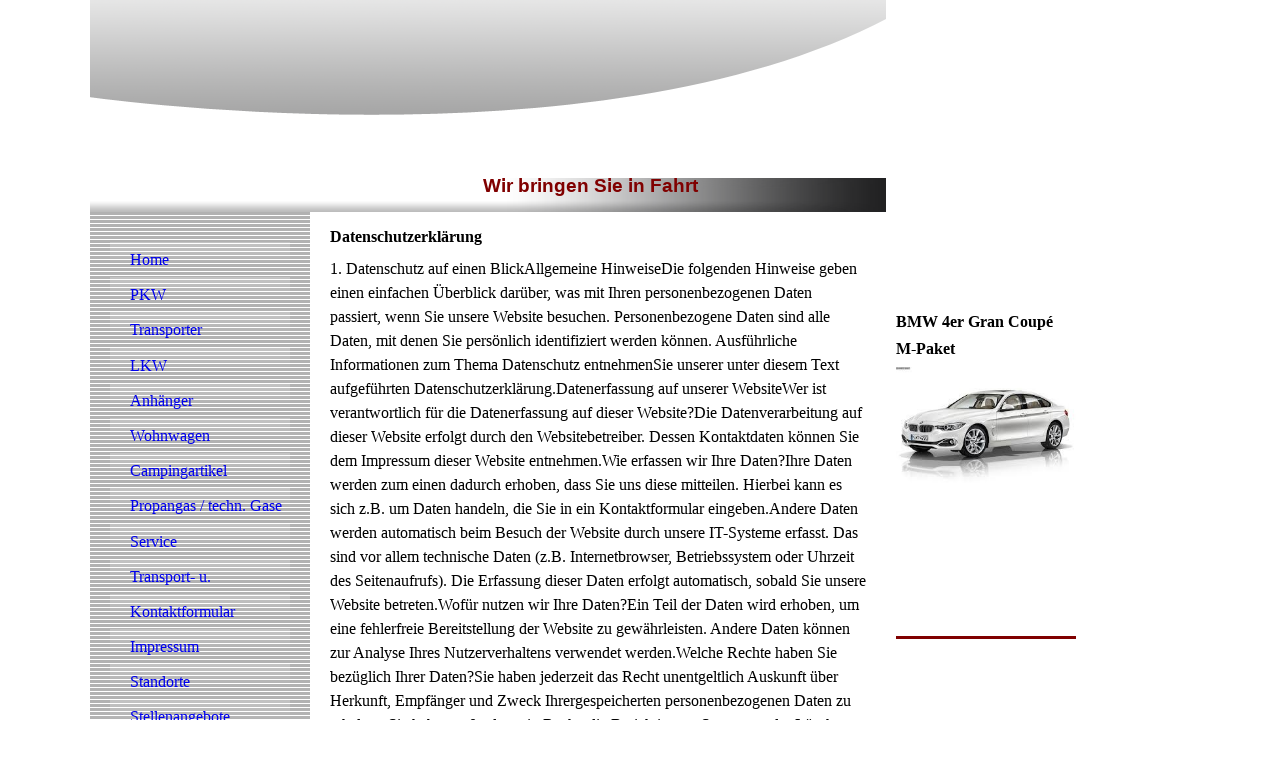

--- FILE ---
content_type: text/html; charset=utf-8
request_url: https://mietmobile-wagner.de/Datenschutzerklaerung
body_size: 28912
content:
<!DOCTYPE html><html><head><meta http-equiv="Content-Type" content="text/html; charset=UTF-8"><title>Mietmobile-Wagner - Datenschutzerklärung</title><meta name="description" content="Hier finden sie alles für die Bereiche Mietwagen, Hochzeitsauto, Wohnwagen, Caravan, Campingartikel, Transport- und Kurierfahrten, Service und Reparaturen"><meta name="keywords" content="Autovermietung, mieten, Hochzeitsauto, Luxusauto, Mietauto, Mietwagen, Transporte, Kurier,  Abschleppwagen, Autoschlepper, Anhänger, Verleih, Wohnwagen, Gas, Propan, Brenngas, Mietmobile Wagner, Mietmobile, Ergolding, Mietmobile Ergolding, Wagner"><link href="https://mietmobile-wagner.de/Datenschutzerklaerung" rel="canonical"><meta content="Mietmobile-Wagner - Datenschutzerklärung" property="og:title"><meta content="website" property="og:type"><meta content="https://mietmobile-wagner.de/Datenschutzerklaerung" property="og:url"><script>
              window.beng = window.beng || {};
              window.beng.env = {
                language: "en",
                country: "US",
                mode: "deploy",
                context: "page",
                pageId: "000003979840",
                skeletonId: "",
                scope: "HTO01FLQXIWZ",
                isProtected: false,
                navigationText: "Datenschutzerklärung",
                instance: "1",
                common_prefix: "https://homepagedesigner.telekom.de",
                design_common: "https://homepagedesigner.telekom.de/beng/designs/",
                design_template: "reseller/1000003/telekom_mv_203",
                path_design: "https://homepagedesigner.telekom.de/beng/designs/data/reseller/1000003/telekom_mv_203/",
                path_res: "https://homepagedesigner.telekom.de/res/",
                path_bengres: "https://homepagedesigner.telekom.de/beng/res/",
                masterDomain: "",
                preferredDomain: "",
                preprocessHostingUri: function(uri) {
                  
                    return uri || "";
                  
                },
                hideEmptyAreas: false
              };
            </script><script xmlns="http://www.w3.org/1999/xhtml" src="https://homepagedesigner.telekom.de/cm4all-beng-proxy/beng-proxy.js">;</script><link xmlns="http://www.w3.org/1999/xhtml" rel="stylesheet" href="https://homepagedesigner.telekom.de/.cm4all/e/static/3rdparty/font-awesome/css/font-awesome.min.css"></link><link rel="stylesheet" type="text/css" href="//homepagedesigner.telekom.de/.cm4all/res/static/libcm4all-js-widget/3.89.7/css/widget-runtime.css"/>

<link rel="stylesheet" type="text/css" href="//homepagedesigner.telekom.de/.cm4all/res/static/beng-editor/5.3.130/css/deploy.css"/>

<link rel="stylesheet" type="text/css" href="//homepagedesigner.telekom.de/.cm4all/res/static/libcm4all-js-widget/3.89.7/css/slideshow-common.css"/>

<script src="//homepagedesigner.telekom.de/.cm4all/res/static/jquery-1.7/jquery.js">;</script><script src="//homepagedesigner.telekom.de/.cm4all/res/static/prototype-1.7.3/prototype.js">;</script><script src="//homepagedesigner.telekom.de/.cm4all/res/static/jslib/1.4.1/js/legacy.js">;</script><script src="//homepagedesigner.telekom.de/.cm4all/res/static/libcm4all-js-widget/3.89.7/js/widget-runtime.js">;</script>

<script src="//homepagedesigner.telekom.de/.cm4all/res/static/libcm4all-js-widget/3.89.7/js/slideshow-common.js">;</script>

<script src="//homepagedesigner.telekom.de/.cm4all/res/static/beng-editor/5.3.130/js/deploy.js">;</script>

<script>
                (function() {
                  var mobileAgent = MobileBrowserSwitch.isMobileAgent(navigator.userAgent);
                  if (mobileAgent) {
                    var url = window.location.pathname;
                    if (url.endsWith("/")) {
                      url = url.substring(0, url.length - 1);
                    }
                    if (url.endsWith("/index.php")) {
                      url = url.substring(0, url.length - 10);
                    }
                    if (!/1,auth,8,1$/.test(url) && !/1%2Cauth%2C8%2C1$/.test(url)) {
                      url += "/mobile/";
                      window.location.pathname = url;
                    }
                  }
                })();
              </script><link xmlns="http://www.w3.org/1999/xhtml"  rel="stylesheet" type="text/css" href="https://homepagedesigner.telekom.de/.cm4all/designs/static/reseller/1000003/telekom_mv_203/1561385236.2/css/main.css"></link><!--[if lt IE 7]>
			<link rel="stylesheet" type="text/css" href="https://homepagedesigner.telekom.de/beng/designs/data/reseller/1000003/telekom_mv_203/css/ie6.css"/>
		<![endif]--><link href="/.cm4all/handler.php/vars.css?v=20250116115556" type="text/css" rel="stylesheet"><style type="text/css">.cm-logo {background-image: url("/.cm4all/sysdb.iproc/keyvisuals/30162610f2155bf9e3c8cfc43491aa847f24.jpg/scale_0_0/30162610f2155bf9e3c8cfc43491aa847f24.jpg");background-position: 1px 90px;
background-size: 350px 121px;
background-repeat: no-repeat;
      }</style><script type="text/javascript">window.cmLogoWidgetId = "CMTOI_cm4all_com_widgets_Logo_11417353";
            window.cmLogoGetCommonWidget = function (){
                return new cm4all.Common.Widget({
            base    : "/Datenschutzerklaerung",
            session : "",
            frame   : "",
            path    : "CMTOI_cm4all_com_widgets_Logo_11417353"
        })
            };
            window.logoConfiguration = {
                "cm-logo-x" : "1",
        "cm-logo-y" : "90",
        "cm-logo-v" : "1.0",
        "cm-logo-w" : "350",
        "cm-logo-h" : "121",
        "cm-logo-di" : "",
        "cm-logo-u" : "public-service://0/",
        "cm-logo-k" : "/.cm4all/sysdb/keyvisuals/30162610f2155bf9e3c8cfc43491aa847f24.jpg",
        "cm-logo-bc" : "",
        "cm-logo-ln" : "",
        "cm-logo-ln$" : "",
        "cm-logo-hi" : false
        ,
        _logoBaseUrl : "\/.cm4all\/sysdb.iproc\/keyvisuals\/30162610f2155bf9e3c8cfc43491aa847f24.jpg\/scale_0_0\/",
        _logoPath : "30162610f2155bf9e3c8cfc43491aa847f24.jpg"
        };
          jQuery(document).ready(function() {
            var logoElement = jQuery(".cm-logo");
            logoElement.attr("role", "img");
            logoElement.attr("tabindex", "0");
            logoElement.attr("aria-label", "logo");
          });
        </script><link rel="icon" href="data:;base64,iVBORw0KGgo="/><style id="cm_table_styles"></style><style id="cm_background_queries"></style></head><body ondrop="return false;" class=" device-desktop cm-deploy cm-deploy-342 cm-deploy-4x"><div class="cm-background" data-cm-qa-bg="image"></div><div class="cm-background-video" data-cm-qa-bg="video"></div><div class="cm-background-effects" data-cm-qa-bg="effect"></div><div xmlns="http://www.w3.org/1999/xhtml" xmlns:c="http://cm4all.com/ng/widget" id="page"><div id="page_inner"><div id="header" class="clearfix"><div class="cm-kv-0 kv"> </div><div id="header_mask"> </div><div id="logo" class="cm-logo"> </div><h1 style="visibility:visible;top:175px;left:348px;width:448px;height:34px;"><span xmlns="" style="font-family: Arial;"><span style="color: #800000;">         Wir bringen Sie in Fahrt</span><br></span></h1><a class="cm_headerlink"></a></div><table id="content_wrapper" cellspacing="0" cellpadding="0"><tr><td id="content_left_wrapper"><div id="content_left"><div id="cm_navigation"><ul xmlns="" id="cm_mainnavigation"><li id="cm_navigation_pid_1144185"><a title="Home" href="/Home" class="cm_anchor">Home</a></li><li id="cm_navigation_pid_1144189"><a title="PKW" href="/PKW" class="cm_anchor">PKW</a></li><li id="cm_navigation_pid_1144191"><a title="Transporter" href="/Transporter" class="cm_anchor">Transporter</a></li><li id="cm_navigation_pid_1144594"><a title="LKW" href="/LKW" class="cm_anchor">LKW</a></li><li id="cm_navigation_pid_1144193"><a title="Anhänger" href="/Anhaenger" class="cm_anchor">Anhänger</a></li><li id="cm_navigation_pid_1144194"><a title="Wohnwagen" href="/Wohnwagen" class="cm_anchor">Wohnwagen</a></li><li id="cm_navigation_pid_1144195"><a title="Campingartikel" href="/Campingartikel" class="cm_anchor">Campingartikel</a></li><li id="cm_navigation_pid_1144196"><a title="Propangas / techn. Gase" href="/Propangas-techn-Gase" class="cm_anchor">Propangas / techn. Gase</a></li><li id="cm_navigation_pid_1144197"><a title="Service" href="/Service" class="cm_anchor">Service</a></li><li id="cm_navigation_pid_1144198"><a title="Transport- u. Kurierfahrten" href="/Transport-u-Kurierfahrten" class="cm_anchor">Transport- u. Kurierfahrten</a></li><li id="cm_navigation_pid_1144188"><a title="Kontaktformular" href="/Kontaktformular" class="cm_anchor">Kontaktformular</a></li><li id="cm_navigation_pid_1144224"><a title="Impressum" href="/Impressum" class="cm_anchor">Impressum</a></li><li id="cm_navigation_pid_1322361"><a title="Standorte" href="/Standorte" class="cm_anchor">Standorte</a></li><li id="cm_navigation_pid_2903694"><a title="Stellenangebote" href="/Stellenangebote" class="cm_anchor">Stellenangebote</a></li><li id="cm_navigation_pid_3433856"><a title="Verkauf" href="/Verkauf" class="cm_anchor">Verkauf</a></li><li id="cm_navigation_pid_3979840" class="cm_current"><a title="Datenschutzerklärung" href="/Datenschutzerklaerung" class="cm_anchor">Datenschutzerklärung</a></li></ul></div></div><div id="content_left_2"><div id="widgetbar_page_left_2" data-cm-hintable="yes"><p xmlns=""> </p></div><div id="widgetbar_site_left_2" data-cm-hintable="yes"><p xmlns=""> </p></div></div></td><td id="content_main_wrapper"><div id="content_main" data-cm-hintable="yes"><h1 xmlns="">Datenschutzerklärung</h1><p xmlns="">1. Datenschutz auf einen BlickAllgemeine HinweiseDie folgenden Hinweise geben einen einfachen Überblick darüber, was mit Ihren personenbezogenen Daten passiert, wenn Sie unsere Website besuchen. Personenbezogene Daten sind alle Daten, mit denen Sie persönlich identifiziert werden können. Ausführliche Informationen zum Thema Datenschutz entnehmenSie unserer unter diesem Text aufgeführten Datenschutzerklärung.Datenerfassung auf unserer WebsiteWer ist verantwortlich für die Datenerfassung auf dieser Website?Die Datenverarbeitung auf dieser Website erfolgt durch den Websitebetreiber. Dessen Kontaktdaten können Sie dem Impressum dieser Website entnehmen.Wie erfassen wir Ihre Daten?Ihre Daten werden zum einen dadurch erhoben, dass Sie uns diese mitteilen. Hierbei kann es sich z.B. um Daten handeln, die Sie in ein Kontaktformular eingeben.Andere Daten werden automatisch beim Besuch der Website durch unsere IT-Systeme erfasst. Das sind vor allem technische Daten (z.B. Internetbrowser, Betriebssystem oder Uhrzeit des Seitenaufrufs). Die Erfassung dieser Daten erfolgt automatisch, sobald Sie unsere Website betreten.Wofür nutzen wir Ihre Daten?Ein Teil der Daten wird erhoben, um eine fehlerfreie Bereitstellung der Website zu gewährleisten. Andere Daten können zur Analyse Ihres Nutzerverhaltens verwendet werden.Welche Rechte haben Sie bezüglich Ihrer Daten?Sie haben jederzeit das Recht unentgeltlich Auskunft über Herkunft, Empfänger und Zweck Ihrergespeicherten personenbezogenen Daten zu erhalten. Sie haben außerdem ein Recht, die Berichtigung, Sperrung oder Löschung dieser Daten zu verlangen. Hierzu sowie zu weiteren Fragen zum Thema Datenschutz können Sie sich jederzeit unter der im Impressum angegebenen Adresse an uns wenden. Des  Weiteren steht Ihnen ein Beschwerderecht bei der zuständigen Aufsichtsbehörde zu.Außerdem haben Sie das Recht, unter bestimmten Umständen die Einschränkung der Verarbeitung Ihrer personenbezogenen Daten zu verlangen. Details hierzu entnehmen Sie der Datenschutzerklärung unter„Recht auf Einschränkung der Verarbeitung“.2. Allgemeine Hinweise und Pflichtinformationen DatenschutzDie Betreiber dieser Seiten nehmen den Schutz Ihrer persönlichen Daten sehr ernst.Wir behandeln Ihre personenbezogenen Daten vertraulich und entsprechend der gesetzlichen Datenschutzvorschriften sowie dieser Datenschutzerklärung.Wenn Sie diese Website benutzen, werden verschiedene personenbezogene Daten erhoben.Personenbezogene Daten sind Daten, mit denen Sie persönlich identifiziert werden können. Die vorliegende Datenschutzerklärung erläutert, welche Daten wir erheben und wofür wir sie nutzen. Sie erläutert auch, wie und zu welchem Zweck das geschieht.Wir weisen darauf hin, dass die Datenübertragung im Internet (z.B. bei der Kommunikation per E-Mail)Sicherheitslücken aufweisen kann. Ein lückenloser Schutz der Daten vor dem Zugriff durch Dritte ist nicht möglich.Hinweis zur verantwortlichen StelleDie verantwortliche Stelle für die Datenverarbeitung auf dieser Website ist:Erich WagnerLandshuter Str. 10984030 ErgoldingTelefon: 0871/73178E-Mail: mietmobile-wagner@t-online.deVerantwortliche Stelle ist die natürliche oder juristische Person, die allein oder gemeinsam mit anderen über die Zwecke und Mittel der Verarbeitung von personenbezogenen Daten (z.B. Namen, E-Mail-Adressen o. Ä.) entscheidet.Widerruf Ihrer Einwilligung zur DatenverarbeitungViele Datenverarbeitungsvorgänge sind nur mit Ihrer ausdrücklichen Einwilligung möglich. Sie können eine bereits erteilte Einwilligung jederzeit widerrufen. Dazu reicht eine formlose Mitteilung per E-Mail an uns.Die Rechtmäßigkeit der bis zum Widerruf erfolgten Datenverarbeitung bleibt vom Widerruf unberührt.Widerspruchsrecht gegen die Datenerhebung in besonderen Fällen sowie gegen Direktwerbung (Art. 21 DSGVO)Wenn die Datenverarbeitung auf Grundlage von Art. 6 Abs. 1 lit. e oder f DSGVO erfolgt, haben Sie jederzeit das Recht, aus Gründen, die sich aus Ihrer besonderen Situation ergeben, gegen die Verarbeitung Ihrer personenbezogenen Daten Widerspruch einzulegen; dies gilt auch für ein auf diese Bestimmungen gestütztes Profiling. Die jeweilige Rechtsgrundlage, auf denen eine Verarbeitung beruht, entnehmen Siedieser Datenschutzerklärung. Wenn Sie Widerspruch einlegen, werden wir Ihre betroffenenpersonenbezogenen Daten nicht mehr verarbeiten, es sei denn, wir können zwingende schutzwürdige Gründe für die Verarbeitung nachweisen, die Ihre Interessen, Rechte und Freiheiten überwiegen oder dieVerarbeitung dient der Geltendmachung, Ausübung oder Verteidigung von Rechtsansprüchen(Widerspruch nach Art. 21 Abs. 1 DSGVO).Werden Ihre personenbezogenen Daten verarbeitet, um Direktwerbung zu betreiben, so haben Sie das Recht, jederzeit Widerspruch gegen die Verarbeitung Sie betreffender personenbezogener Daten zum Zwecke derartiger Werbung einzulegen; dies gilt auch für das Profiling, soweit es mit solcher Direktwerbung in Verbindung steht. Wenn Sie widersprechen, werden Ihre personenbezogenen Datenanschließend nicht mehr zum Zwecke der Direktwerbung verwendet (Widerspruch nach Art. 21 Abs. 2DSGVO).Beschwerderecht bei der zuständigen AufsichtsbehördeIm Falle von Verstößen gegen die DSGVO steht den Betroffenen ein Beschwerderecht bei einerAufsichtsbehörde, insbesondere in dem Mitgliedstaat ihres gewöhnlichen Aufenthalts, ihres Arbeitsplatzes oder des Orts des mutmaßlichen Verstoßes zu. Das Beschwerderecht besteht unbeschadet anderweitiger verwaltungsrechtlicher oder gerichtlicher Rechtsbehelfe.Recht auf Datenübertragbarkeit Sie haben das Recht, Daten, die wir auf Grundlage Ihrer Einwilligung oder in Erfüllung eines Vertrags automatisiert verarbeiten, an sich oder an einen Dritten in einem gängigen, maschinenlesbaren Formataushändigen zu lassen. Sofern Sie die direkte Übertragung der Daten an einen anderen Verantwortlichen verlangen, erfolgt dies nur, soweit es technisch machbar ist.SSL- bzw. TLS-Verschlüsselung.Diese Seite nutzt aus Sicherheitsgründen und zum Schutz der Übertragung vertraulicher Inhalte, wie zum Beispiel Bestellungen oder Anfragen, die Sie an uns als Seitenbetreiber senden, eine SSL-bzw. TLSVerschlüsselung.Eine verschlüsselte Verbindung erkennen Sie daran, dass die Adresszeile des Browsers von“http://” auf “https://” wechselt und an dem Schloss-Symbol in Ihrer Browserzeile.Wenn die SSL- bzw. TLS-Verschlüsselung aktiviert ist, können die Daten, die Sie an uns übermitteln, nicht von Dritten mitgelesen werden.Auskunft, Sperrung, Löschung und BerichtigungSie haben im Rahmen der geltenden gesetzlichen Bestimmungen jederzeit das Recht auf unentgeltliche Auskunft über Ihre gespeicherten personenbezogenen Daten, deren Herkunft und Empfänger und den Zweck der Datenverarbeitung und ggf. ein Recht auf Berichtigung, Sperrung oder Löschung dieser Daten.Hierzu sowie zu weiteren Fragen zum Thema personenbezogene Daten können Sie sich jederzeit unter der im Impressum angegebenen Adresse an uns wenden.Recht auf Einschränkung der VerarbeitungSie haben das Recht, die Einschränkung der Verarbeitung Ihrer personenbezogenen Daten zu verlangen.Hierzu können Sie sich jederzeit unter der im Impressum angegebenen Adresse an uns wenden. Das Recht auf Einschränkung der Verarbeitung besteht in folgenden Fällen:Wenn Sie die Richtigkeit Ihrer bei uns gespeicherten personenbezogenen Daten bestreiten, benötigen wirin der Regel Zeit, um dies zu überprüfen. Für die Dauer der Prüfung haben Sie das Recht, dieEinschränkung der Verarbeitung Ihrer personenbezogenen Daten zu verlangen.Wenn die Verarbeitung Ihrer personenbezogenen Daten unrechtmäßig geschah / geschieht, können Sie statt der Löschung die Einschränkung der Datenverarbeitung verlangen.Wenn wir Ihre personenbezogenen Daten nicht mehr benötigen, Sie sie jedoch zur Ausübung,Verteidigung oder Geltendmachung von Rechtsansprüchen benötigen, haben Sie das Recht, statt der Löschung die Einschränkung der Verarbeitung Ihrer personenbezogenen Daten zu verlangen.Wenn Sie einen Widerspruch nach Art. 21 Abs. 1 DSGVO eingelegt haben, muss eine Abwägung zwischenIhren und unseren Interessen vorgenommen werden. Solange noch nicht feststeht, wessen Interessen überwiegen, haben Sie das Recht, die Einschränkung der Verarbeitung Ihrer personenbezogenen Daten zu verlangen.Wenn Sie die Verarbeitung Ihrer personenbezogenen Daten eingeschränkt haben, dürfen diese Daten – von ihrer Speicherung abgesehen – nur mit Ihrer Einwilligung oder zur Geltendmachung, Ausübung oderVerteidigung von Rechtsansprüchen oder zum Schutz der Rechte einer anderen natürlichen oderjuristischen Person oder aus Gründen eines wichtigen öffentlichen Interesses der Europäischen Union oder eines Mitgliedstaats verarbeitet werden.3. Datenerfassung auf unserer WebsiteKontaktformularWenn Sie uns per Kontaktformular Anfragen zukommen lassen, werden Ihre Angaben aus demAnfrageformular inklusive der von Ihnen dort angegebenen Kontaktdaten zwecks Bearbeitung der Anfrageund für den Fall von Anschlussfragen bei uns gespeichert. Diese Daten geben wir nicht ohne IhreEinwilligung weiter.Die Verarbeitung der in das Kontaktformular eingegebenen Daten erfolgt somit ausschließlich aufGrundlage Ihrer Einwilligung (Art. 6 Abs. 1 lit. a DSGVO). Sie können diese Einwilligung jederzeit widerrufen.Dazu reicht eine formlose Mitteilung per E-Mail an uns. Die Rechtmäßigkeit der bis zum Widerruf erfolgtenDatenverarbeitungsvorgänge bleibt vom Widerruf unberührt.Die von Ihnen im Kontaktformular eingegebenen Daten verbleiben bei uns, bis Sie uns zur Löschung auffordern, Ihre Einwilligung zur Speicherung widerrufen oder der Zweck für die Datenspeicherung entfällt(z.B. nach abgeschlossener Bearbeitung Ihrer Anfrage). Zwingende gesetzliche Bestimmungen –insbesondere Aufbewahrungsfristen – bleiben unberührt.Anfrage per E-Mail, Telefon oder TelefaxWenn Sie uns per E-Mail, Telefon oder Telefax kontaktieren, wird Ihre Anfrage inklusive aller daraus hervorgehenden personenbezogenen Daten (Name, Anfrage) zum Zwecke der Bearbeitung Ihres Anliegens bei uns gespeichert und verarbeitet. Diese Daten geben wir nicht ohne Ihre Einwilligung weiter.Die Verarbeitung dieser Daten erfolgt auf Grundlage von Art. 6 Abs. 1 lit. b DSGVO, sofern Ihre Anfrage mit der Erfüllung eines Vertrags zusammenhängt oder zur Durchführung vorvertraglicher Maßnahmenerforderlich ist. In allen übrigen Fällen beruht die Verarbeitung auf Ihrer Einwilligung (Art. 6 Abs. 1 lit. aDSGVO) und / oder auf unseren berechtigten Interessen (Art. 6 Abs. 1 lit. f DSGVO), da wir ein berechtigtes Interesse an der effektiven Bearbeitung der an uns gerichteten Anfragen haben.Die von Ihnen an uns per von Kontaktanfragen übersandten Daten verbleiben bei uns, bis Sie uns zurLöschung auffordern, Ihre Einwilligung zur Speicherung widerrufen oder der Zweck für dieDatenspeicherung entfällt (z. B. nach abgeschlossener Bearbeitung Ihres Anliegens). Zwingende gesetzliche Bestimmungen – insbesondere gesetzliche Aufbewahrungsfristen – bleiben unberührt.Quelle:e-recht24.de</p><div xmlns="" id="cm_bottom_clearer" style="clear: both;" contenteditable="false"></div></div></td><td id="content_right_wrapper"><div id="content_right"><div id="widgetbar_page_right_1" data-cm-hintable="yes"><p xmlns=""> </p></div><div id="widgetbar_site_right_1" data-cm-hintable="yes"><p xmlns=""> </p><p xmlns=""> <br></p><p xmlns=""><br></p><p xmlns=""><span style="font-size: large;"><strong><span style="font-size: medium;">BMW 4er Gran Coupé M-Paket</span></strong></span></p><div xmlns="" id="widgetcontainer_CMTOI_cm4all_com_widgets_PhotoToi_17218689" class="
				    cm_widget_block
					cm_widget cm4all_com_widgets_PhotoToi cm_widget_block_center" style="width:100%; max-width:275px; "><div class="cm_widget_anchor"><a name="CMTOI_cm4all_com_widgets_PhotoToi_17218689" id="widgetanchor_CMTOI_cm4all_com_widgets_PhotoToi_17218689"><!--cm4all.com.widgets.PhotoToi--></a></div><img title="" alt="" src="//homepagedesigner.telekom.de/imageprocessor/processor.cls/CMTOI/cm4all/com/widgets/PhotoToi/17/21/86/89/15a6f4bdd7c/scale_275_0%3Bdonotenlarge/15a6f4bdd7c" style="display:block;border:0px;" width="100%" onerror="this.style.display = 'none';" /></div><p xmlns=""><br></p><p xmlns=""> </p><p xmlns=""> </p><p xmlns=""> </p><p xmlns=""> </p><div xmlns="" id="widgetcontainer_CMTOI_cm4all_com_widgets_SeparatorToi_17154985" class="
				    cm_widget_block
					cm_widget cm4all_com_widgets_SeparatorToi cm_widget_block_center" style="width:100%; max-width:100%; "><div class="cm_widget_anchor"><a name="CMTOI_cm4all_com_widgets_SeparatorToi_17154985" id="widgetanchor_CMTOI_cm4all_com_widgets_SeparatorToi_17154985"><!--cm4all.com.widgets.SeparatorToi--></a></div><div style='position: relative; width: 100%;'><div style='border-top: 3px solid #800000; margin: 1.2em 0em 1.2em 0em;'></div></div></div><p xmlns=""><br></p><p xmlns=""><br></p><p xmlns=""> </p><p xmlns=""> </p><p xmlns=""> </p><p xmlns=""> </p><p xmlns=""><br></p><p xmlns=""><br></p><p xmlns=""> </p><div xmlns="" id="widgetcontainer_CMTOI_cm4all_com_widgets_SeparatorToi_17087282" class="
				    cm_widget_block
					cm_widget cm4all_com_widgets_SeparatorToi cm_widget_block_center" style="width:100%; max-width:100%; "><div class="cm_widget_anchor"><a name="CMTOI_cm4all_com_widgets_SeparatorToi_17087282" id="widgetanchor_CMTOI_cm4all_com_widgets_SeparatorToi_17087282"><!--cm4all.com.widgets.SeparatorToi--></a></div><div style='position: relative; width: 100%;'><div style='border-top: 3px solid #800000; margin: 1.2em 0em 1.2em 0em;'></div></div></div><p xmlns=""> </p><p xmlns=""><span style="font-size: medium;"><strong>neue Batterien: <br></strong></span></p><p xmlns=""><span style="font-size: medium;"><strong>AGM / Gel</strong></span></p><p xmlns=""><span style="font-size: medium;"><strong>Auto</strong></span></p><p xmlns=""><span style="font-size: medium;"><strong>Motorrad<br></strong></span></p><div xmlns="" id="widgetcontainer_CMTOI_cm4all_com_widgets_PhotoToi_17087278" class="
				    cm_widget_block
					cm_widget cm4all_com_widgets_PhotoToi cm_widget_block_center" style="width:100%; max-width:284px; "><div class="cm_widget_anchor"><a name="CMTOI_cm4all_com_widgets_PhotoToi_17087278" id="widgetanchor_CMTOI_cm4all_com_widgets_PhotoToi_17087278"><!--cm4all.com.widgets.PhotoToi--></a></div><img title="" alt="" src="//homepagedesigner.telekom.de/imageprocessor/processor.cls/CMTOI/cm4all/com/widgets/PhotoToi/17/08/72/78/159e47d46b9/scale_284_0%3Bdonotenlarge/159e47d46b9" style="display:block;border:0px;" width="100%" onerror="this.style.display = 'none';" /></div><p xmlns=""> </p><p xmlns=""> </p><p xmlns=""> </p><p xmlns=""> </p><p xmlns=""> </p><p xmlns=""> </p><p xmlns=""> </p></div></div></td></tr></table><div id="footer" data-cm-hintable="yes"><span xmlns="" style="color: #800000;">mietmobile-wagner.de      Landshuter Str. 109      D-84030 Ergolding     Tel.: 0871 / 73 178    oder    Tel.: 0871 / 925 640   Fax.: 0871 / 73 168    <br></span><p xmlns=""><span style="color: #800000;">mietmobile-wagner@t-online.de </span></p></div></div></div><div class="cm_widget_anchor"><a name="TKOMSI_cm4all_com_widgets_CookiePolicy_20574499" id="widgetanchor_TKOMSI_cm4all_com_widgets_CookiePolicy_20574499"><!--cm4all.com.widgets.CookiePolicy--></a></div><script data-tracking="true" data-cookie-settings-enabled="false" src="https://homepagedesigner.telekom.de/.cm4all/widgetres.php/cm4all.com.widgets.CookiePolicy/show.js?v=3.3.29" defer="defer" id="cookieSettingsScript"></script><noscript ><div style="position:absolute;bottom:0;" id="statdiv"><img alt="" height="1" width="1" src="https://homepagedesigner.telekom.de/.cm4all/_pixel.img?site=1636952-cZQF5AXM&amp;page=pid_3979840&amp;path=%2FDatenschutzerklaerung&amp;nt=Datenschutzerkl%C3%A4rung"/></div></noscript><script  type="text/javascript">//<![CDATA[
            document.body.insertAdjacentHTML('beforeend', '<div style="position:absolute;bottom:0;" id="statdiv"><img alt="" height="1" width="1" src="https://homepagedesigner.telekom.de/.cm4all/_pixel.img?site=1636952-cZQF5AXM&amp;page=pid_3979840&amp;path=%2FDatenschutzerklaerung&amp;nt=Datenschutzerkl%C3%A4rung&amp;domain='+escape(document.location.hostname)+'&amp;ref='+escape(document.referrer)+'"/></div>');
        //]]></script><script type="application/x-cm4all-cookie-consent" data-code=""></script><div style="display: none;" id="keyvisualWidgetVideosContainer"></div><style type="text/css">.cm-kv-0 {
background-color: transparent;
background-image: url("/.cm4all/sysdb.iproc/keyvisuals/kv_1.jpg/scale_0_0/kv_1.jpg");
background-position: 0px 0px;
background-size: 796px 177px;
background-repeat: no-repeat;
}
</style><style type="text/css">
			#keyvisual {
				overflow: hidden;
			}
			.kv-video-wrapper {
				width: 100%;
				height: 100%;
				position: relative;
			}
			</style><script type="text/javascript">
				jQuery(document).ready(function() {
					function moveTempVideos(slideshow, isEditorMode) {
						var videosContainer = document.getElementById('keyvisualWidgetVideosContainer');
						if (videosContainer) {
							while (videosContainer.firstChild) {
								var div = videosContainer.firstChild;
								var divPosition = div.className.substring('cm-kv-0-tempvideo-'.length);
								if (isEditorMode && parseInt(divPosition) > 1) {
									break;
								}
								videosContainer.removeChild(div);
								if (div.nodeType == Node.ELEMENT_NODE) {
									var pos = '';
									if (slideshow) {
										pos = '-' + divPosition;
									}
									var kv = document.querySelector('.cm-kv-0' + pos);
									if (kv) {
										if (!slideshow) {
											var wrapperDiv = document.createElement("div"); 
											wrapperDiv.setAttribute("class", "kv-video-wrapper");
											kv.insertBefore(wrapperDiv, kv.firstChild);
											kv = wrapperDiv;
										}
										while (div.firstChild) {
											kv.appendChild(div.firstChild);
										}
										if (!slideshow) {
											break;
										}
									}
								}
							}
						}
					}

					function kvClickAction(mode, href) {
						if (mode == 'internal') {
							if (!window.top.syntony || !/_home$/.test(window.top.syntony.bifmState)) {
								window.location.href = href;
							}
						} else if (mode == 'external') {
							var a = document.createElement('a');
							a.href = href;
							a.target = '_blank';
							a.rel = 'noreferrer noopener';
							a.click();
						}
					}

					var keyvisualElement = jQuery("[cm_type=keyvisual]");
					if(keyvisualElement.length == 0){
						keyvisualElement = jQuery("#keyvisual");
					}
					if(keyvisualElement.length == 0){
						keyvisualElement = jQuery("[class~=cm-kv-0]");
					}
				
						keyvisualElement.attr("role", "img");
						keyvisualElement.attr("tabindex", "0");
						keyvisualElement.attr("aria-label", "hauptgrafik");
					
					moveTempVideos(false, false);
					var video = document.querySelector('#keyvisual video');
					if (video) {
						video.play();
					}
				
			});
		</script></body></html>
